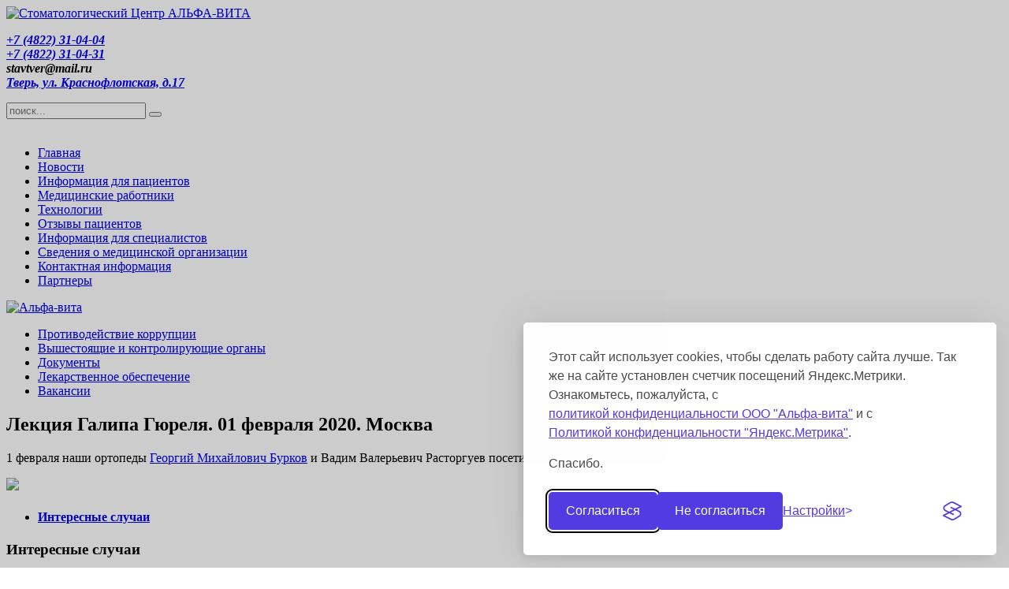

--- FILE ---
content_type: text/html; charset=utf-8
request_url: https://avtver.ru/novosti/276-lektsiya-galipa-gyurelya-01-fevralya-2020-moskva
body_size: 4936
content:
<!DOCTYPE HTML>
<html lang="ru-ru" dir="ltr"  data-config='{"twitter":0,"plusone":0,"facebook":0,"style":"blue"}'>

<head>
<meta charset="utf-8">
<meta http-equiv="X-UA-Compatible" content="IE=edge">
<meta name="viewport" content="width=device-width, initial-scale=1">
  <base href="https://avtver.ru/novosti/276-lektsiya-galipa-gyurelya-01-fevralya-2020-moskva" />
  <meta name="author" content="Альфа-Вита" />
  <meta name="generator" content="Joomla! - Open Source Content Management" />
  <title>Лекция Галипа Гюреля. 01 февраля 2020. Москва - Стоматологический центр &quot;Альфа-Вита&quot; | Стоматология в Твери</title>
  <link href="https://avtver.ru/component/search/?Itemid=225&amp;catid=14&amp;id=276&amp;format=opensearch" rel="search" title="Искать Стоматологический центр &quot;Альфа-Вита&quot; | Стоматология в Твери" type="application/opensearchdescription+xml" />
  <link href="/templates/yoo_avenue/favicon.ico" rel="shortcut icon" type="image/vnd.microsoft.icon" />
  <link rel="stylesheet" href="/cache/widgetkit/widgetkit-e05ffa22.css" type="text/css" />
  <script src="/media/system/js/mootools-core.js" type="text/javascript"></script>
  <script src="/media/system/js/core.js" type="text/javascript"></script>
  <script src="/media/system/js/caption.js" type="text/javascript"></script>
  <script src="/templates/yoo_avenue/warp/vendor/jquery/jquery.js" type="text/javascript"></script>
  <script src="/cache/widgetkit/widgetkit-bc5d7731.js" type="text/javascript"></script>
  <script type="text/javascript">
window.addEvent('load', function() {
				new JCaption('img.caption');
			});
  </script>

<link rel="apple-touch-icon-precomposed" href="/templates/yoo_avenue/apple_touch_icon.png">
<link rel="stylesheet" href="/templates/yoo_avenue/styles/blue/css/theme.css">
<link rel="stylesheet" href="/templates/yoo_avenue/css/custom.css">
<script src="/templates/yoo_avenue/warp/vendor/uikit/js/uikit.js"></script>
<script src="/templates/yoo_avenue/warp/js/social.js"></script>
<script src="/templates/yoo_avenue/js/theme.js"></script>
</head>

<body class="tm-sidebar-a-right tm-sidebars-1 tm-isblog  tm-content-blank">

	<div class="tm-page-bg">

		<div class="uk-container uk-container-center">

			<div class="tm-container">

								<div class="tm-headerbar uk-clearfix uk-hidden-small">

										<a class="tm-logo" href="https://avtver.ru">
	<img src="/images/yootheme/logoalfavita2_s.png" alt="Стоматологический Центр АЛЬФА-ВИТА" /></a>
					
										<div class="tm-search uk-float-right">
						
	<p class="uk-text-right">
<i class="uk-icon-phone"><strong><a href="tel:+74822310404">+7 (4822) 31-04-04</a></strong></i><br class="uk-hidden-small">
<i class="uk-icon-phone"><strong><a href="tel:+74822310431">+7 (4822) 31-04-31</a></strong></i><br class="uk-hidden-small">
<i class="uk-icon-mail"><strong> stavtver@mail.ru</strong></i><br class="uk-hidden-small">
<i class="uk-icon-map-marker"><strong> <a href="/contact">Тверь, ул. Краснофлотская, д.17</a></strong></i>
</p>

<form id="search-40" class="uk-search" action="/novosti" method="post" role="search" data-uk-search="{'source': '/component/search/?tmpl=raw&amp;type=json&amp;ordering=&amp;searchphrase=all', 'param': 'searchword', 'msgResultsHeader': 'Результаты поиска', 'msgMoreResults': 'Показать все результаты', 'msgNoResults': 'Ничего не найдено', flipDropdown: 1}">
	<input class="uk-search-field" type="search" name="searchword" placeholder="поиск...">
	<button class="uk-search-close" type="reset"></button>
	<input type="hidden" name="task"   value="search">
	<input type="hidden" name="option" value="com_search">
	<input type="hidden" name="Itemid" value="107">
</form>

	<a href="http://avtver.ru/?template=accessibility"><img src="/images/aye8.png" alt="" /></a>					</div>
					
					<div class="uk-panel">
	<div style="display:none;">
<div id="accordion-30-6977d00d661e9" class="wk-accordion wk-accordion-default clearfix" style="width: 500px;" data-widgetkit="accordion" data-options='{"style":"default","collapseall":1,"matchheight":1,"index":0,"duration":500,"width":500,"order":"default"}'>
	</div></div>
<div class="tm-social-icon-buttons">
  <a href="http://vk.com/alfavitatver" class="uk-icon-button uk-icon-vk"></a>
</div>
</div>
				</div>
				
								<div class="tm-top-block tm-grid-block">

										<nav class="tm-navbar uk-navbar">

												<ul class="uk-navbar-nav uk-hidden-small">
<li data-uk-dropdown="{}"><a href="/">Главная</a></li><li class="uk-active" data-uk-dropdown="{}"><a href="/novosti">Новости</a></li><li data-uk-dropdown="{}"><a href="/patients">Информация для пациентов</a></li><li data-uk-dropdown="{}"><a href="/specialists">Медицинские работники</a></li><li data-uk-dropdown="{}"><a href="/tekhnologii">Технологии</a></li><li data-uk-dropdown="{}"><a href="/reviews">Отзывы пациентов</a></li><li data-uk-dropdown="{}"><a href="/experts">Информация для специалистов</a></li><li data-uk-dropdown="{}"><a href="/about">Сведения о медицинской организации</a></li><li data-uk-dropdown="{}"><a href="/contact">Контактная информация</a></li><li data-uk-dropdown="{}"><a href="/partnery">Партнеры</a></li></ul>						
												<a href="#offcanvas" class="uk-navbar-toggle uk-visible-small" data-uk-offcanvas></a>
						
												<div class="uk-navbar-content uk-navbar-center uk-visible-small"><a class="tm-logo-small" href="https://avtver.ru">
	<img src="/images/yootheme/logoalfavita2-small2_2.jpg" alt="Альфа-вита" class="uk-responsive-height">

</a></div>
						
					</nav>
					
										<div class="tm-toolbar uk-clearfix uk-hidden-small">

						
												<div class="uk-float-right"><div class="uk-panel"><ul class="uk-subnav uk-subnav-line">
<li><a href="/protivodejstvie-korruptsii">Противодействие коррупции</a></li><li><a href="/control">Вышестоящие и контролирующие органы</a></li><li><a href="/documents">Документы</a></li><li><a href="/medicament">Лекарственное обеспечение</a></li><li><a href="/vacancy">Вакансии</a></li></ul></div></div>
						
					</div>
					
				</div>
				
				
				
								<div class="tm-middle uk-grid" data-uk-grid-match>

										<div class="tm-main uk-width-medium-3-4">

						
						
												<main class="tm-content">

							
							
<div id="system-message-container">
</div>
<article class="uk-article tm-article" data-permalink="http://avtver.ru/novosti/276-lektsiya-galipa-gyurelya-01-fevralya-2020-moskva">

	
	<div class="tm-article-content ">

		
				<h1 class="uk-article-title">
							Лекция Галипа Гюреля. 01 февраля 2020. Москва					</h1>
		
		
			
		
		<div>
			
<p>1 февраля наши ортопеды <a href="/specialists/georgij-mikhajlovich-burkov">Георгий Михайлович Бурков</a> и Вадим Валерьевич Расторгуев посетили лекцию легенды ортопедической стоматологии Галипа Гюреля! #учитьсяулучших</p>

<a data-lightbox="on" href="/images/news/2020/02/20200201_161606.jpg"><img src="/images/news/2020/02/20200201_161606.jpg" width="186px"></a> 		</div>

		
		
		
	</div>

	
	
</article>
						</main>
						
						
					</div>
					
		            		            		            		            		            <aside class="tm-sidebar-a uk-width-medium-1-4"><div class="uk-panel uk-panel-box"><ul class="categories-module">
	<li >   <h4>
		<a href="/novosti/interesnye-sluchai">
		Интересные случаи</a>
   </h4>

		 </li>
</ul>
</div>
<div class="uk-panel uk-panel-box"><h3 class="uk-panel-title">Интересные случаи</h3>
<div class="wk-gallery wk-gallery-wall clearfix round margin ">

		
			
					<a class="" href="/images/sluchai/2/p2-1.jpg" data-lightbox="group:80-6977d00d7706e" title="Новости" data-spotlight="effect:top"><img src="/cache/widgetkit/gallery/80/p2-1-dfcdf5bddf.jpg" width="80" height="80" alt="p2-1" /><div class="overlay">Новости</div></a>
				
		
			
					<a class="" href="/images/sluchai/2/p2-2.jpg" data-lightbox="group:80-6977d00d7706e" title="p2-2" ><img src="/cache/widgetkit/gallery/80/p2-2-e2e2e1eb0a.jpg" width="80" height="80" alt="p2-2" /></a>
				
		
			
					<a class="" href="/images/sluchai/3/p3-1.jpg" data-lightbox="group:80-6977d00d7706e" title="p3-1" ><img src="/cache/widgetkit/gallery/80/p3-1-8dcbea20d9.jpg" width="80" height="80" alt="p3-1" /></a>
				
		
			
					<a class="" href="/images/sluchai/3/p3-2.jpg" data-lightbox="group:80-6977d00d7706e" title="p3-2" ><img src="/cache/widgetkit/gallery/80/p3-2-f0a3da0a1c.jpg" width="80" height="80" alt="p3-2" /></a>
				
		
			
					<a class="" href="/images/sluchai/4/20170620_203045.jpg" data-lightbox="group:80-6977d00d7706e" title="20170620_203045" ><img src="/cache/widgetkit/gallery/80/20170620_203045-0304556047.jpg" width="80" height="80" alt="20170620_203045" /></a>
				
		
			
					<a class="" href="/images/sluchai/4/20170620_203113.jpg" data-lightbox="group:80-6977d00d7706e" title="20170620_203113" ><img src="/cache/widgetkit/gallery/80/20170620_203113-adbc1f5165.jpg" width="80" height="80" alt="20170620_203113" /></a>
				
		
			
					<a class="" href="/images/sluchai/4/20170620_203204.jpg" data-lightbox="group:80-6977d00d7706e" title="20170620_203204" ><img src="/cache/widgetkit/gallery/80/20170620_203204-b57df3d612.jpg" width="80" height="80" alt="20170620_203204" /></a>
				
		
			
					<a class="" href="/images/sluchai/4/20170620_203302.jpg" data-lightbox="group:80-6977d00d7706e" title="20170620_203302" ><img src="/cache/widgetkit/gallery/80/20170620_203302-dd50dd923c.jpg" width="80" height="80" alt="20170620_203302" /></a>
				
		
			
					<a class="" href="/images/sluchai/4/p4-1.jpg" data-lightbox="group:80-6977d00d7706e" title="p4-1" ><img src="/cache/widgetkit/gallery/80/p4-1-870497a678.jpg" width="80" height="80" alt="p4-1" /></a>
				
		
			
					<a class="" href="/images/sluchai/4/p4-2.jpg" data-lightbox="group:80-6977d00d7706e" title="p4-2" ><img src="/cache/widgetkit/gallery/80/p4-2-f0c2b656f4.jpg" width="80" height="80" alt="p4-2" /></a>
				
		
			
					<a class="" href="/images/sluchai/5/p5-1.jpg" data-lightbox="group:80-6977d00d7706e" title="p5-1" ><img src="/cache/widgetkit/gallery/80/p5-1-bf38b5379d.jpg" width="80" height="80" alt="p5-1" /></a>
				
		
			
					<a class="" href="/images/sluchai/5/p5-2.jpg" data-lightbox="group:80-6977d00d7706e" title="p5-2" ><img src="/cache/widgetkit/gallery/80/p5-2-750ea246f7.jpg" width="80" height="80" alt="p5-2" /></a>
				
	
</div>

</div></aside>
		            		            
				</div>
				
				
								<div class="tm-block-bottom">

					
					
										<footer class="tm-footer">

												<a class="tm-totop-scroller" data-uk-smooth-scroll href="#"></a>
						
						<div class="uk-panel">
	<link rel="stylesheet" id="silktide-consent-manager-css" href="/cookie-banner/silktide-consent-manager.css">
<script src="/cookie-banner/silktide-consent-manager.js"></script>
<script>
silktideCookieBannerManager.updateCookieBannerConfig({
  background: {
    showBackground: true
  },
  cookieIcon: {
    position: "bottomRight"
  },
  cookieTypes: [],
  text: {
    banner: {
      description: "<p>Этот сайт использует cookies, чтобы сделать работу сайта лучше. Так же на сайте установлен счетчик посещений Яндекс.Метрики. Ознакомьтесь, пожалуйста, с <a href=\"https://avtver.ru/images/inf_open/%D0%9F%D0%BE%D0%BB%D0%B8%D1%82%D0%B8%D0%BA%D0%B0%20%D0%BA%D0%BE%D0%BD%D1%84%D0%B8%D0%B4%D0%B5%D0%BD%D1%86%D0%B8%D0%B0%D0%BB%D1%8C%D0%BD%D0%BE%D1%81%D1%82%D0%B8%20%D0%B2%20%D0%BE%D1%82%D0%BD%D0%BE%D1%88%D0%B5%D0%BD%D0%B8%D0%B8%20%20%D0%BE%D0%B1%D1%80%D0%B0%D0%B1%D0%BE%D1%82%D0%BA%D0%B8%20%D0%BF%D0%B5%D1%80%D1%81%D0%BE%D0%BD%D0%B0%D0%BB%D1%8C%D0%BD%D1%8B%D1%85%20%D0%B4%D0%B0%D0%BD%D0%BD%D1%8B%D1%85%20%D0%B2%20%D0%9E%D0%9E%D0%9E%20%D0%A1%D1%82%D0%BE%D0%BC%D0%B0%D1%82%D0%BE%D0%BB%D0%BE%D0%B3%D0%B8%D1%87%D0%B5%D1%81%D0%BA%D0%B8%D0%B9%20%D0%A6%D0%B5%D0%BD%D1%82%D1%80%20%D0%90%D0%BB%D1%8C%D1%84%D0%B0-%D0%92%D0%B8%D1%82%D0%B0.pdf\" target=\"_blank\">политикой конфиденциальности ООО \"Альфа-вита\"</a> и с <a href=\"https://yandex.ru/support/metrica/ru/general/confidential-data.html\" target=\"_blank\">Политикой конфиденциальности \"Яндекс.Метрика\"</a>.</p><p>Спасибо.&nbsp;</p>",
      acceptAllButtonText: "Согласиться",
      acceptAllButtonAccessibleLabel: "Accept all cookies",
      rejectNonEssentialButtonText: "Не согласиться",
      rejectNonEssentialButtonAccessibleLabel: "Reject non-essential",
      preferencesButtonText: "Настройки",
      preferencesButtonAccessibleLabel: "Toggle preferences"
    },
    preferences: {
      title: "Настройки",
      description: "<p>Этот сайт использует cookies, чтобы сделать работу сайта лучше. Так же на сайте установлен счетчик посещений Яндекс.Метрики. Ознакомьтесь, пожалуйста, с <a href=\"https://avtver.ru/images/inf_open/%D0%9F%D0%BE%D0%BB%D0%B8%D1%82%D0%B8%D0%BA%D0%B0%20%D0%BA%D0%BE%D0%BD%D1%84%D0%B8%D0%B4%D0%B5%D0%BD%D1%86%D0%B8%D0%B0%D0%BB%D1%8C%D0%BD%D0%BE%D1%81%D1%82%D0%B8%20%D0%B2%20%D0%BE%D1%82%D0%BD%D0%BE%D1%88%D0%B5%D0%BD%D0%B8%D0%B8%20%20%D0%BE%D0%B1%D1%80%D0%B0%D0%B1%D0%BE%D1%82%D0%BA%D0%B8%20%D0%BF%D0%B5%D1%80%D1%81%D0%BE%D0%BD%D0%B0%D0%BB%D1%8C%D0%BD%D1%8B%D1%85%20%D0%B4%D0%B0%D0%BD%D0%BD%D1%8B%D1%85%20%D0%B2%20%D0%9E%D0%9E%D0%9E%20%D0%A1%D1%82%D0%BE%D0%BC%D0%B0%D1%82%D0%BE%D0%BB%D0%BE%D0%B3%D0%B8%D1%87%D0%B5%D1%81%D0%BA%D0%B8%D0%B9%20%D0%A6%D0%B5%D0%BD%D1%82%D1%80%20%D0%90%D0%BB%D1%8C%D1%84%D0%B0-%D0%92%D0%B8%D1%82%D0%B0.pdf\" target=\"_blank\">политикой конфиденциальности ООО \"Альфа-вита\"</a> и с <a href=\"https://yandex.ru/support/metrica/ru/general/confidential-data.html\" target=\"_blank\">Политикой конфиденциальности \"Яндекс.Метрика\"</a>.</p><p>Спасибо.&nbsp;</p>",
      creditLinkText: "Get this banner for free",
      creditLinkAccessibleLabel: "Get this banner for free"
    }
  }
});
</script></div>
<div class="uk-panel">
	ООО СЦ "Альфа-Вита" &copy; 2017</div>
					</footer>
					
				</div>
				
			</div>

		</div>

	</div>

	 
		<div id="offcanvas" class="uk-offcanvas">
		<div class="uk-offcanvas-bar"><ul class="uk-nav uk-nav-offcanvas">
<li><a href="/">Главная</a></li><li class="uk-active"><a href="/novosti">Новости</a></li><li><a href="/patients">Информация для пациентов</a></li><li><a href="/specialists">Медицинские работники</a></li><li><a href="/tekhnologii">Технологии</a></li><li><a href="/reviews">Отзывы пациентов</a></li><li><a href="/experts">Информация для специалистов</a></li><li><a href="/about">Сведения о медицинской организации</a></li><li><a href="/contact">Контактная информация</a></li><li><a href="/partnery">Партнеры</a></li></ul>
<ul class="uk-nav uk-nav-offcanvas">
<li><a href="/protivodejstvie-korruptsii">Противодействие коррупции</a></li><li><a href="/control">Вышестоящие и контролирующие органы</a></li><li><a href="/documents">Документы</a></li><li><a href="/medicament">Лекарственное обеспечение</a></li><li><a href="/vacancy">Вакансии</a></li></ul></div>
	</div>
	<!-- Yandex.Metrika counter -->
<script type="text/javascript">
    (function (d, w, c) {
        (w[c] = w[c] || []).push(function() {
            try {
                w.yaCounter39314500 = new Ya.Metrika({
                    id:39314500,
                    clickmap:true,
                    trackLinks:true,
                    accurateTrackBounce:true
                });
            } catch(e) { }
        });

        var n = d.getElementsByTagName("script")[0],
            s = d.createElement("script"),
            f = function () { n.parentNode.insertBefore(s, n); };
        s.type = "text/javascript";
        s.async = true;
        s.src = "https://mc.yandex.ru/metrika/watch.js";

        if (w.opera == "[object Opera]") {
            d.addEventListener("DOMContentLoaded", f, false);
        } else { f(); }
    })(document, window, "yandex_metrika_callbacks");
</script>
<noscript><div><img src="https://mc.yandex.ru/watch/39314500" style="position:absolute; left:-9999px;" alt="" /></div></noscript>
<!-- /Yandex.Metrika counter -->
</body>
</html>